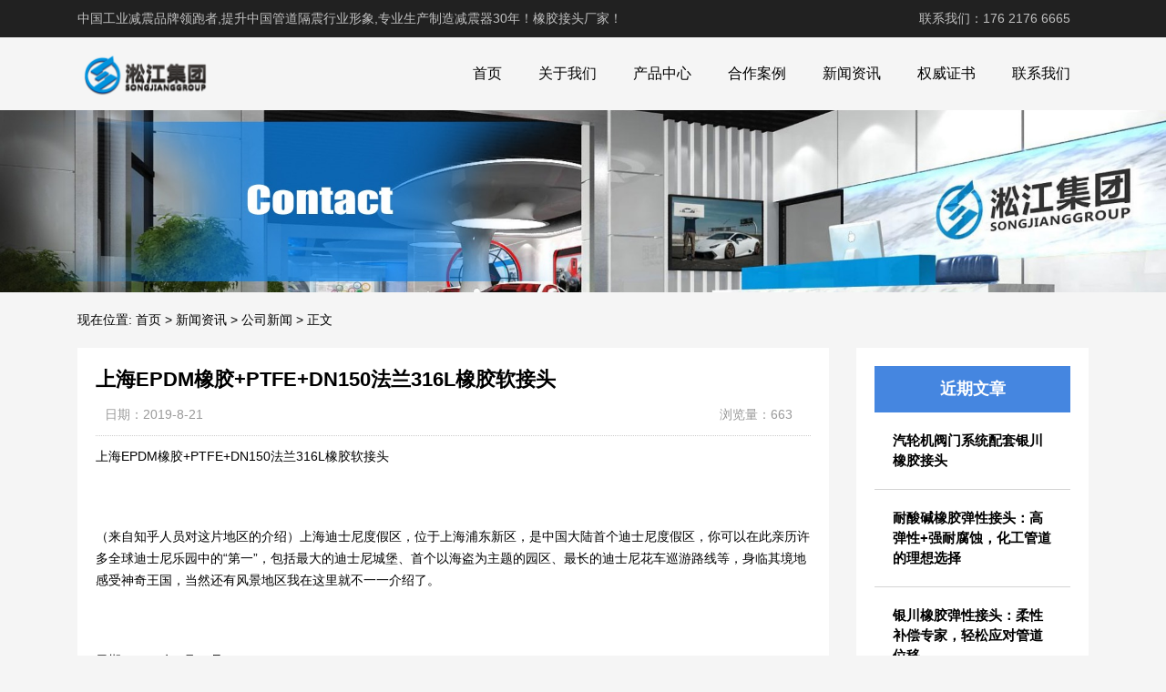

--- FILE ---
content_type: text/html; charset=UTF-8
request_url: http://www.songjiangyinchuan.com/909.html
body_size: 10709
content:
<!DOCTYPE html>
<html>
<head>
<link rel="icon" href="http://www.songjiangyinchuan.com/wp-content/uploads/2023/03/admin-ajax.png" type="image/x-icon" />
<link rel="shortcut icon" href="http://www.songjiangyinchuan.com/wp-content/uploads/2023/03/admin-ajax.png" type="image/x-icon" />
<meta charset="UTF-8">
<meta name="viewport" content="width=device-width, initial-scale=1">
<meta http-equiv="Cache-Control" content="no-transform" /> 
<meta http-equiv="Cache-Control" content="no-siteapp" />
<meta name="applicable-device" content="pc,mobile">
<meta http-equiv="X-UA-Compatible" content="IE=edge">
<meta name="format-detection" content="telephone=no">
<title>上海EPDM橡胶+PTFE+DN150法兰316L橡胶软接头 - 橡胶接头厂家</title>
<meta name="description" content="" />
<meta name="keywords" content="上海,EPDM,橡胶,+PTFE+DN150,法兰,316L" />
<meta name='robots' content='max-image-preview:large' />
<link rel='dns-prefetch' href='//www.songjiangyinchuan.com' />
<link rel="alternate" title="oEmbed (JSON)" type="application/json+oembed" href="http://www.songjiangyinchuan.com/wp-json/oembed/1.0/embed?url=http%3A%2F%2Fwww.songjiangyinchuan.com%2F909.html" />
<link rel="alternate" title="oEmbed (XML)" type="text/xml+oembed" href="http://www.songjiangyinchuan.com/wp-json/oembed/1.0/embed?url=http%3A%2F%2Fwww.songjiangyinchuan.com%2F909.html&#038;format=xml" />
<style id='wp-img-auto-sizes-contain-inline-css' type='text/css'>
img:is([sizes=auto i],[sizes^="auto," i]){contain-intrinsic-size:3000px 1500px}
/*# sourceURL=wp-img-auto-sizes-contain-inline-css */
</style>
<style id='wp-block-library-inline-css' type='text/css'>
:root{--wp-block-synced-color:#7a00df;--wp-block-synced-color--rgb:122,0,223;--wp-bound-block-color:var(--wp-block-synced-color);--wp-editor-canvas-background:#ddd;--wp-admin-theme-color:#007cba;--wp-admin-theme-color--rgb:0,124,186;--wp-admin-theme-color-darker-10:#006ba1;--wp-admin-theme-color-darker-10--rgb:0,107,160.5;--wp-admin-theme-color-darker-20:#005a87;--wp-admin-theme-color-darker-20--rgb:0,90,135;--wp-admin-border-width-focus:2px}@media (min-resolution:192dpi){:root{--wp-admin-border-width-focus:1.5px}}.wp-element-button{cursor:pointer}:root .has-very-light-gray-background-color{background-color:#eee}:root .has-very-dark-gray-background-color{background-color:#313131}:root .has-very-light-gray-color{color:#eee}:root .has-very-dark-gray-color{color:#313131}:root .has-vivid-green-cyan-to-vivid-cyan-blue-gradient-background{background:linear-gradient(135deg,#00d084,#0693e3)}:root .has-purple-crush-gradient-background{background:linear-gradient(135deg,#34e2e4,#4721fb 50%,#ab1dfe)}:root .has-hazy-dawn-gradient-background{background:linear-gradient(135deg,#faaca8,#dad0ec)}:root .has-subdued-olive-gradient-background{background:linear-gradient(135deg,#fafae1,#67a671)}:root .has-atomic-cream-gradient-background{background:linear-gradient(135deg,#fdd79a,#004a59)}:root .has-nightshade-gradient-background{background:linear-gradient(135deg,#330968,#31cdcf)}:root .has-midnight-gradient-background{background:linear-gradient(135deg,#020381,#2874fc)}:root{--wp--preset--font-size--normal:16px;--wp--preset--font-size--huge:42px}.has-regular-font-size{font-size:1em}.has-larger-font-size{font-size:2.625em}.has-normal-font-size{font-size:var(--wp--preset--font-size--normal)}.has-huge-font-size{font-size:var(--wp--preset--font-size--huge)}.has-text-align-center{text-align:center}.has-text-align-left{text-align:left}.has-text-align-right{text-align:right}.has-fit-text{white-space:nowrap!important}#end-resizable-editor-section{display:none}.aligncenter{clear:both}.items-justified-left{justify-content:flex-start}.items-justified-center{justify-content:center}.items-justified-right{justify-content:flex-end}.items-justified-space-between{justify-content:space-between}.screen-reader-text{border:0;clip-path:inset(50%);height:1px;margin:-1px;overflow:hidden;padding:0;position:absolute;width:1px;word-wrap:normal!important}.screen-reader-text:focus{background-color:#ddd;clip-path:none;color:#444;display:block;font-size:1em;height:auto;left:5px;line-height:normal;padding:15px 23px 14px;text-decoration:none;top:5px;width:auto;z-index:100000}html :where(.has-border-color){border-style:solid}html :where([style*=border-top-color]){border-top-style:solid}html :where([style*=border-right-color]){border-right-style:solid}html :where([style*=border-bottom-color]){border-bottom-style:solid}html :where([style*=border-left-color]){border-left-style:solid}html :where([style*=border-width]){border-style:solid}html :where([style*=border-top-width]){border-top-style:solid}html :where([style*=border-right-width]){border-right-style:solid}html :where([style*=border-bottom-width]){border-bottom-style:solid}html :where([style*=border-left-width]){border-left-style:solid}html :where(img[class*=wp-image-]){height:auto;max-width:100%}:where(figure){margin:0 0 1em}html :where(.is-position-sticky){--wp-admin--admin-bar--position-offset:var(--wp-admin--admin-bar--height,0px)}@media screen and (max-width:600px){html :where(.is-position-sticky){--wp-admin--admin-bar--position-offset:0px}}

/*# sourceURL=wp-block-library-inline-css */
</style><style id='wp-block-categories-inline-css' type='text/css'>
.wp-block-categories{box-sizing:border-box}.wp-block-categories.alignleft{margin-right:2em}.wp-block-categories.alignright{margin-left:2em}.wp-block-categories.wp-block-categories-dropdown.aligncenter{text-align:center}.wp-block-categories .wp-block-categories__label{display:block;width:100%}
/*# sourceURL=http://www.songjiangyinchuan.com/wp-includes/blocks/categories/style.min.css */
</style>
<style id='wp-block-heading-inline-css' type='text/css'>
h1:where(.wp-block-heading).has-background,h2:where(.wp-block-heading).has-background,h3:where(.wp-block-heading).has-background,h4:where(.wp-block-heading).has-background,h5:where(.wp-block-heading).has-background,h6:where(.wp-block-heading).has-background{padding:1.25em 2.375em}h1.has-text-align-left[style*=writing-mode]:where([style*=vertical-lr]),h1.has-text-align-right[style*=writing-mode]:where([style*=vertical-rl]),h2.has-text-align-left[style*=writing-mode]:where([style*=vertical-lr]),h2.has-text-align-right[style*=writing-mode]:where([style*=vertical-rl]),h3.has-text-align-left[style*=writing-mode]:where([style*=vertical-lr]),h3.has-text-align-right[style*=writing-mode]:where([style*=vertical-rl]),h4.has-text-align-left[style*=writing-mode]:where([style*=vertical-lr]),h4.has-text-align-right[style*=writing-mode]:where([style*=vertical-rl]),h5.has-text-align-left[style*=writing-mode]:where([style*=vertical-lr]),h5.has-text-align-right[style*=writing-mode]:where([style*=vertical-rl]),h6.has-text-align-left[style*=writing-mode]:where([style*=vertical-lr]),h6.has-text-align-right[style*=writing-mode]:where([style*=vertical-rl]){rotate:180deg}
/*# sourceURL=http://www.songjiangyinchuan.com/wp-includes/blocks/heading/style.min.css */
</style>
<style id='wp-block-latest-posts-inline-css' type='text/css'>
.wp-block-latest-posts{box-sizing:border-box}.wp-block-latest-posts.alignleft{margin-right:2em}.wp-block-latest-posts.alignright{margin-left:2em}.wp-block-latest-posts.wp-block-latest-posts__list{list-style:none}.wp-block-latest-posts.wp-block-latest-posts__list li{clear:both;overflow-wrap:break-word}.wp-block-latest-posts.is-grid{display:flex;flex-wrap:wrap}.wp-block-latest-posts.is-grid li{margin:0 1.25em 1.25em 0;width:100%}@media (min-width:600px){.wp-block-latest-posts.columns-2 li{width:calc(50% - .625em)}.wp-block-latest-posts.columns-2 li:nth-child(2n){margin-right:0}.wp-block-latest-posts.columns-3 li{width:calc(33.33333% - .83333em)}.wp-block-latest-posts.columns-3 li:nth-child(3n){margin-right:0}.wp-block-latest-posts.columns-4 li{width:calc(25% - .9375em)}.wp-block-latest-posts.columns-4 li:nth-child(4n){margin-right:0}.wp-block-latest-posts.columns-5 li{width:calc(20% - 1em)}.wp-block-latest-posts.columns-5 li:nth-child(5n){margin-right:0}.wp-block-latest-posts.columns-6 li{width:calc(16.66667% - 1.04167em)}.wp-block-latest-posts.columns-6 li:nth-child(6n){margin-right:0}}:root :where(.wp-block-latest-posts.is-grid){padding:0}:root :where(.wp-block-latest-posts.wp-block-latest-posts__list){padding-left:0}.wp-block-latest-posts__post-author,.wp-block-latest-posts__post-date{display:block;font-size:.8125em}.wp-block-latest-posts__post-excerpt,.wp-block-latest-posts__post-full-content{margin-bottom:1em;margin-top:.5em}.wp-block-latest-posts__featured-image a{display:inline-block}.wp-block-latest-posts__featured-image img{height:auto;max-width:100%;width:auto}.wp-block-latest-posts__featured-image.alignleft{float:left;margin-right:1em}.wp-block-latest-posts__featured-image.alignright{float:right;margin-left:1em}.wp-block-latest-posts__featured-image.aligncenter{margin-bottom:1em;text-align:center}
/*# sourceURL=http://www.songjiangyinchuan.com/wp-includes/blocks/latest-posts/style.min.css */
</style>
<style id='wp-block-group-inline-css' type='text/css'>
.wp-block-group{box-sizing:border-box}:where(.wp-block-group.wp-block-group-is-layout-constrained){position:relative}
/*# sourceURL=http://www.songjiangyinchuan.com/wp-includes/blocks/group/style.min.css */
</style>
<style id='global-styles-inline-css' type='text/css'>
:root{--wp--preset--aspect-ratio--square: 1;--wp--preset--aspect-ratio--4-3: 4/3;--wp--preset--aspect-ratio--3-4: 3/4;--wp--preset--aspect-ratio--3-2: 3/2;--wp--preset--aspect-ratio--2-3: 2/3;--wp--preset--aspect-ratio--16-9: 16/9;--wp--preset--aspect-ratio--9-16: 9/16;--wp--preset--color--black: #000000;--wp--preset--color--cyan-bluish-gray: #abb8c3;--wp--preset--color--white: #ffffff;--wp--preset--color--pale-pink: #f78da7;--wp--preset--color--vivid-red: #cf2e2e;--wp--preset--color--luminous-vivid-orange: #ff6900;--wp--preset--color--luminous-vivid-amber: #fcb900;--wp--preset--color--light-green-cyan: #7bdcb5;--wp--preset--color--vivid-green-cyan: #00d084;--wp--preset--color--pale-cyan-blue: #8ed1fc;--wp--preset--color--vivid-cyan-blue: #0693e3;--wp--preset--color--vivid-purple: #9b51e0;--wp--preset--gradient--vivid-cyan-blue-to-vivid-purple: linear-gradient(135deg,rgb(6,147,227) 0%,rgb(155,81,224) 100%);--wp--preset--gradient--light-green-cyan-to-vivid-green-cyan: linear-gradient(135deg,rgb(122,220,180) 0%,rgb(0,208,130) 100%);--wp--preset--gradient--luminous-vivid-amber-to-luminous-vivid-orange: linear-gradient(135deg,rgb(252,185,0) 0%,rgb(255,105,0) 100%);--wp--preset--gradient--luminous-vivid-orange-to-vivid-red: linear-gradient(135deg,rgb(255,105,0) 0%,rgb(207,46,46) 100%);--wp--preset--gradient--very-light-gray-to-cyan-bluish-gray: linear-gradient(135deg,rgb(238,238,238) 0%,rgb(169,184,195) 100%);--wp--preset--gradient--cool-to-warm-spectrum: linear-gradient(135deg,rgb(74,234,220) 0%,rgb(151,120,209) 20%,rgb(207,42,186) 40%,rgb(238,44,130) 60%,rgb(251,105,98) 80%,rgb(254,248,76) 100%);--wp--preset--gradient--blush-light-purple: linear-gradient(135deg,rgb(255,206,236) 0%,rgb(152,150,240) 100%);--wp--preset--gradient--blush-bordeaux: linear-gradient(135deg,rgb(254,205,165) 0%,rgb(254,45,45) 50%,rgb(107,0,62) 100%);--wp--preset--gradient--luminous-dusk: linear-gradient(135deg,rgb(255,203,112) 0%,rgb(199,81,192) 50%,rgb(65,88,208) 100%);--wp--preset--gradient--pale-ocean: linear-gradient(135deg,rgb(255,245,203) 0%,rgb(182,227,212) 50%,rgb(51,167,181) 100%);--wp--preset--gradient--electric-grass: linear-gradient(135deg,rgb(202,248,128) 0%,rgb(113,206,126) 100%);--wp--preset--gradient--midnight: linear-gradient(135deg,rgb(2,3,129) 0%,rgb(40,116,252) 100%);--wp--preset--font-size--small: 13px;--wp--preset--font-size--medium: 20px;--wp--preset--font-size--large: 36px;--wp--preset--font-size--x-large: 42px;--wp--preset--spacing--20: 0.44rem;--wp--preset--spacing--30: 0.67rem;--wp--preset--spacing--40: 1rem;--wp--preset--spacing--50: 1.5rem;--wp--preset--spacing--60: 2.25rem;--wp--preset--spacing--70: 3.38rem;--wp--preset--spacing--80: 5.06rem;--wp--preset--shadow--natural: 6px 6px 9px rgba(0, 0, 0, 0.2);--wp--preset--shadow--deep: 12px 12px 50px rgba(0, 0, 0, 0.4);--wp--preset--shadow--sharp: 6px 6px 0px rgba(0, 0, 0, 0.2);--wp--preset--shadow--outlined: 6px 6px 0px -3px rgb(255, 255, 255), 6px 6px rgb(0, 0, 0);--wp--preset--shadow--crisp: 6px 6px 0px rgb(0, 0, 0);}:where(.is-layout-flex){gap: 0.5em;}:where(.is-layout-grid){gap: 0.5em;}body .is-layout-flex{display: flex;}.is-layout-flex{flex-wrap: wrap;align-items: center;}.is-layout-flex > :is(*, div){margin: 0;}body .is-layout-grid{display: grid;}.is-layout-grid > :is(*, div){margin: 0;}:where(.wp-block-columns.is-layout-flex){gap: 2em;}:where(.wp-block-columns.is-layout-grid){gap: 2em;}:where(.wp-block-post-template.is-layout-flex){gap: 1.25em;}:where(.wp-block-post-template.is-layout-grid){gap: 1.25em;}.has-black-color{color: var(--wp--preset--color--black) !important;}.has-cyan-bluish-gray-color{color: var(--wp--preset--color--cyan-bluish-gray) !important;}.has-white-color{color: var(--wp--preset--color--white) !important;}.has-pale-pink-color{color: var(--wp--preset--color--pale-pink) !important;}.has-vivid-red-color{color: var(--wp--preset--color--vivid-red) !important;}.has-luminous-vivid-orange-color{color: var(--wp--preset--color--luminous-vivid-orange) !important;}.has-luminous-vivid-amber-color{color: var(--wp--preset--color--luminous-vivid-amber) !important;}.has-light-green-cyan-color{color: var(--wp--preset--color--light-green-cyan) !important;}.has-vivid-green-cyan-color{color: var(--wp--preset--color--vivid-green-cyan) !important;}.has-pale-cyan-blue-color{color: var(--wp--preset--color--pale-cyan-blue) !important;}.has-vivid-cyan-blue-color{color: var(--wp--preset--color--vivid-cyan-blue) !important;}.has-vivid-purple-color{color: var(--wp--preset--color--vivid-purple) !important;}.has-black-background-color{background-color: var(--wp--preset--color--black) !important;}.has-cyan-bluish-gray-background-color{background-color: var(--wp--preset--color--cyan-bluish-gray) !important;}.has-white-background-color{background-color: var(--wp--preset--color--white) !important;}.has-pale-pink-background-color{background-color: var(--wp--preset--color--pale-pink) !important;}.has-vivid-red-background-color{background-color: var(--wp--preset--color--vivid-red) !important;}.has-luminous-vivid-orange-background-color{background-color: var(--wp--preset--color--luminous-vivid-orange) !important;}.has-luminous-vivid-amber-background-color{background-color: var(--wp--preset--color--luminous-vivid-amber) !important;}.has-light-green-cyan-background-color{background-color: var(--wp--preset--color--light-green-cyan) !important;}.has-vivid-green-cyan-background-color{background-color: var(--wp--preset--color--vivid-green-cyan) !important;}.has-pale-cyan-blue-background-color{background-color: var(--wp--preset--color--pale-cyan-blue) !important;}.has-vivid-cyan-blue-background-color{background-color: var(--wp--preset--color--vivid-cyan-blue) !important;}.has-vivid-purple-background-color{background-color: var(--wp--preset--color--vivid-purple) !important;}.has-black-border-color{border-color: var(--wp--preset--color--black) !important;}.has-cyan-bluish-gray-border-color{border-color: var(--wp--preset--color--cyan-bluish-gray) !important;}.has-white-border-color{border-color: var(--wp--preset--color--white) !important;}.has-pale-pink-border-color{border-color: var(--wp--preset--color--pale-pink) !important;}.has-vivid-red-border-color{border-color: var(--wp--preset--color--vivid-red) !important;}.has-luminous-vivid-orange-border-color{border-color: var(--wp--preset--color--luminous-vivid-orange) !important;}.has-luminous-vivid-amber-border-color{border-color: var(--wp--preset--color--luminous-vivid-amber) !important;}.has-light-green-cyan-border-color{border-color: var(--wp--preset--color--light-green-cyan) !important;}.has-vivid-green-cyan-border-color{border-color: var(--wp--preset--color--vivid-green-cyan) !important;}.has-pale-cyan-blue-border-color{border-color: var(--wp--preset--color--pale-cyan-blue) !important;}.has-vivid-cyan-blue-border-color{border-color: var(--wp--preset--color--vivid-cyan-blue) !important;}.has-vivid-purple-border-color{border-color: var(--wp--preset--color--vivid-purple) !important;}.has-vivid-cyan-blue-to-vivid-purple-gradient-background{background: var(--wp--preset--gradient--vivid-cyan-blue-to-vivid-purple) !important;}.has-light-green-cyan-to-vivid-green-cyan-gradient-background{background: var(--wp--preset--gradient--light-green-cyan-to-vivid-green-cyan) !important;}.has-luminous-vivid-amber-to-luminous-vivid-orange-gradient-background{background: var(--wp--preset--gradient--luminous-vivid-amber-to-luminous-vivid-orange) !important;}.has-luminous-vivid-orange-to-vivid-red-gradient-background{background: var(--wp--preset--gradient--luminous-vivid-orange-to-vivid-red) !important;}.has-very-light-gray-to-cyan-bluish-gray-gradient-background{background: var(--wp--preset--gradient--very-light-gray-to-cyan-bluish-gray) !important;}.has-cool-to-warm-spectrum-gradient-background{background: var(--wp--preset--gradient--cool-to-warm-spectrum) !important;}.has-blush-light-purple-gradient-background{background: var(--wp--preset--gradient--blush-light-purple) !important;}.has-blush-bordeaux-gradient-background{background: var(--wp--preset--gradient--blush-bordeaux) !important;}.has-luminous-dusk-gradient-background{background: var(--wp--preset--gradient--luminous-dusk) !important;}.has-pale-ocean-gradient-background{background: var(--wp--preset--gradient--pale-ocean) !important;}.has-electric-grass-gradient-background{background: var(--wp--preset--gradient--electric-grass) !important;}.has-midnight-gradient-background{background: var(--wp--preset--gradient--midnight) !important;}.has-small-font-size{font-size: var(--wp--preset--font-size--small) !important;}.has-medium-font-size{font-size: var(--wp--preset--font-size--medium) !important;}.has-large-font-size{font-size: var(--wp--preset--font-size--large) !important;}.has-x-large-font-size{font-size: var(--wp--preset--font-size--x-large) !important;}
/*# sourceURL=global-styles-inline-css */
</style>

<style id='classic-theme-styles-inline-css' type='text/css'>
/*! This file is auto-generated */
.wp-block-button__link{color:#fff;background-color:#32373c;border-radius:9999px;box-shadow:none;text-decoration:none;padding:calc(.667em + 2px) calc(1.333em + 2px);font-size:1.125em}.wp-block-file__button{background:#32373c;color:#fff;text-decoration:none}
/*# sourceURL=/wp-includes/css/classic-themes.min.css */
</style>
<link rel='stylesheet' id='gudengbao-css' href='http://www.songjiangyinchuan.com/wp-content/themes/xsding.2021.8.2/css/gudengbao.css?ver=6.9' type='text/css' media='all' />
<link rel='stylesheet' id='bootstrap-css' href='http://www.songjiangyinchuan.com/wp-content/themes/xsding.2021.8.2/css/bootstrap.css?ver=6.9' type='text/css' media='all' />
<link rel='stylesheet' id='layout-css' href='http://www.songjiangyinchuan.com/wp-content/themes/xsding.2021.8.2/css/layout.css?ver=6.9' type='text/css' media='all' />
<link rel='stylesheet' id='jquery.fancybox-css' href='http://www.songjiangyinchuan.com/wp-content/themes/xsding.2021.8.2/css/jquery.fancybox.css?ver=6.9' type='text/css' media='all' />
<link rel='stylesheet' id='owl.carousel-css' href='http://www.songjiangyinchuan.com/wp-content/themes/xsding.2021.8.2/css/owl.carousel.css?ver=6.9' type='text/css' media='all' />
<link rel='stylesheet' id='owl.theme.default-css' href='http://www.songjiangyinchuan.com/wp-content/themes/xsding.2021.8.2/css/owl.theme.default.css?ver=6.9' type='text/css' media='all' />
<link rel='stylesheet' id='font-awesome-css' href='http://www.songjiangyinchuan.com/wp-content/themes/xsding.2021.8.2/css/font-awesome.min.css?ver=6.9' type='text/css' media='all' />
<link rel='stylesheet' id='slicknav-css' href='http://www.songjiangyinchuan.com/wp-content/themes/xsding.2021.8.2/css/slicknav.min.css?ver=6.9' type='text/css' media='all' />
<link rel='stylesheet' id='xs-style-css' href='http://www.songjiangyinchuan.com/wp-content/themes/xsding.2021.8.2/style.css?ver=6.9' type='text/css' media='all' />
<link rel='stylesheet' id='responsive-css' href='http://www.songjiangyinchuan.com/wp-content/themes/xsding.2021.8.2/css/responsive.css?ver=6.9' type='text/css' media='all' />
<script type="text/javascript" src="http://www.songjiangyinchuan.com/wp-includes/js/jquery/jquery.min.js?ver=3.7.1" id="jquery-core-js"></script>
<script type="text/javascript" src="http://www.songjiangyinchuan.com/wp-includes/js/jquery/jquery-migrate.min.js?ver=3.4.1" id="jquery-migrate-js"></script>
<link rel="https://api.w.org/" href="http://www.songjiangyinchuan.com/wp-json/" /><link rel="alternate" title="JSON" type="application/json" href="http://www.songjiangyinchuan.com/wp-json/wp/v2/posts/909" /><link rel="canonical" href="http://www.songjiangyinchuan.com/909.html" />
<style> 
.owl-theme .owl-dots .owl-dot.active span, .owl-theme .owl-dots .owl-dot:hover span {
    background: #1e73be !important;
}
a:hover{
	color:#1e73be !important;
}
.header-menu>ul>li:hover>a{
	background-color:#1e73be !important;
}
.sf-menu ul li:hover {
	background-color:#1e73be !important;
}
.sidebar h3.widget-title{
	background-color: #1e73be !important;
}
.navigation .current {
    background: #1e73be !important;
    border: 1px solid #1e73be !important;
}
.rtbar li a:hover {
    background-color:#1e73be !important;
}
</style>
<script>
    var _hmt = _hmt || [];
    (function() {
      var hm = document.createElement("script");
      hm.src = "https://hm.baidu.com/hm.js?d3106bf64719fcfe219fa3bb5c501341";
      var s = document.getElementsByTagName("script")[0]; 
      s.parentNode.insertBefore(hm, s);
    })();
    </script>
</head>
<body class="wp-singular post-template-default single single-post postid-909 single-format-standard wp-theme-xsding202182">
<header id="header">
<div class="top-header pt-10 pb-10 d-none d-md-block clearfix">
<div class="container">
<div class="float-left">中国工业减震品牌领跑者,提升中国管道隔震行业形象,专业生产制造减震器30年！橡胶接头厂家！</div>
<div class="float-right phone">联系我们：176 2176 6665</div>
</div>
</div>
<div class="btm-header clearfix">
<div class="container">
<div class="header-logo float-left">
<a title="橡胶接头厂家" href="http://www.songjiangyinchuan.com">
<img src="http://www.songjiangyinchuan.com/wp-content/uploads/2023/03/logo01.png" alt="橡胶接头厂家"/>
</a>
</div>
<div class="header-menu float-right">
<ul id="menu-%e6%b7%9e%e6%b1%9f%e9%9b%86%e5%9b%a2" class="header-menu-con sf-menu"><li id="menu-item-1345" class="menu-item menu-item-type-post_type menu-item-object-page menu-item-home menu-item-1345"><a href="http://www.songjiangyinchuan.com/">首页</a></li>
<li id="menu-item-1346" class="menu-item menu-item-type-post_type menu-item-object-page menu-item-1346"><a href="http://www.songjiangyinchuan.com/about">关于我们</a></li>
<li id="menu-item-1354" class="menu-item menu-item-type-taxonomy menu-item-object-products menu-item-has-children menu-item-1354"><a href="http://www.songjiangyinchuan.com/products/product">产品中心</a>
<ul class="sub-menu">
	<li id="menu-item-1355" class="menu-item menu-item-type-taxonomy menu-item-object-products menu-item-1355"><a href="http://www.songjiangyinchuan.com/products/thjzq">弹簧减震器</a></li>
	<li id="menu-item-1356" class="menu-item menu-item-type-taxonomy menu-item-object-products menu-item-1356"><a href="http://www.songjiangyinchuan.com/products/xjjt">橡胶接头</a></li>
	<li id="menu-item-1357" class="menu-item menu-item-type-taxonomy menu-item-object-products menu-item-1357"><a href="http://www.songjiangyinchuan.com/products/jsbcq">金属膨胀节</a></li>
</ul>
</li>
<li id="menu-item-1358" class="menu-item menu-item-type-taxonomy menu-item-object-products menu-item-1358"><a href="http://www.songjiangyinchuan.com/products/hzal">合作案例</a></li>
<li id="menu-item-1359" class="menu-item menu-item-type-taxonomy menu-item-object-category current-post-ancestor menu-item-has-children menu-item-1359"><a href="http://www.songjiangyinchuan.com/category/news">新闻资讯</a>
<ul class="sub-menu">
	<li id="menu-item-1360" class="menu-item menu-item-type-taxonomy menu-item-object-category current-post-ancestor current-menu-parent current-post-parent menu-item-1360"><a href="http://www.songjiangyinchuan.com/category/news/company">公司新闻</a></li>
	<li id="menu-item-1361" class="menu-item menu-item-type-taxonomy menu-item-object-category menu-item-1361"><a href="http://www.songjiangyinchuan.com/category/news/common">常见问题</a></li>
	<li id="menu-item-1362" class="menu-item menu-item-type-taxonomy menu-item-object-category menu-item-1362"><a href="http://www.songjiangyinchuan.com/category/news/hyxw">行业新闻</a></li>
</ul>
</li>
<li id="menu-item-1364" class="menu-item menu-item-type-taxonomy menu-item-object-products menu-item-1364"><a href="http://www.songjiangyinchuan.com/products/authoritative">权威证书</a></li>
<li id="menu-item-1380" class="menu-item menu-item-type-post_type menu-item-object-page menu-item-1380"><a href="http://www.songjiangyinchuan.com/contact-us">联系我们</a></li>
</ul></div>
<div id="slick-mobile-menu"></div>
</div>
</div>
</header><section id="slider" class="text-center">
<img src="http://www.songjiangyinchuan.com/wp-content/uploads/2023/05/2.jpg" alt="上海EPDM橡胶+PTFE+DN150法兰316L橡胶软接头" title="上海EPDM橡胶+PTFE+DN150法兰316L橡胶软接头">
</section>
<nav  class="crumbs"><div class="container"><div class="con">现在位置: <a itemprop="breadcrumb" href="http://www.songjiangyinchuan.com">首页</a> > <a itemprop="breadcrumb" href="http://www.songjiangyinchuan.com/category/news">新闻资讯</a> > <a itemprop="breadcrumb" href="http://www.songjiangyinchuan.com/category/news/company">公司新闻</a> > <span>正文</span></div></div></nav><main id="main">
<div class="container">
<div class="row">
<div class="col-md-9 col-xs-12">
<div class="content">
<article id="post-909" class="post-909 post type-post status-publish format-standard hentry category-company">
<div class="single-header">
<h1>上海EPDM橡胶+PTFE+DN150法兰316L橡胶软接头</h1>
<div class="single-meta">
<span class="time">日期：2019-8-21</span>
<span class="author float-right">浏览量：663</span>
</div>
</div>
<div class="entry-content">
<div>
	<span style="font-size:14px;">上海EPDM橡胶+PTFE+DN150法兰316L橡胶软接头</span></div>
<div>
	&nbsp;</div>
<div>
	<span style="font-size:14px;">（来自知乎人员对这片地区的介绍）上海迪士尼度假区，位于上海浦东新区，是中国大陆首个迪士尼度假区，你可以在此亲历许多全球迪士尼乐园中的&ldquo;第一&rdquo;，包括最大的迪士尼城堡、首个以海盗为主题的园区、最长的迪士尼花车巡游路线等，身临其境地感受神奇王国，当然还有风景地区我在这里就不一一介绍了。</span></div>
<div>
	&nbsp;</div>
<div>
	<span style="font-size:14px;">日期：2019年5月13号</span></div>
<div>
	<span style="font-size:14px;">用户：（上海迪士尼乐园）先生</span></div>
<div>
	<span style="font-size:14px;">型号：EPDM橡胶+PTFE+DN150法兰316L橡胶软接头（<a target="_blank" href="http://www.songjiangyinchuan.com/" target="_blank">橡胶接头</a>）</span></div>
<div>
	&nbsp;</div>
<div>
	<span style="font-size:14px;">询价：您好，橡胶软接头 DN50/DN65/DN80/DN150-DN500 PN10 &nbsp;EPDM橡胶，EPDM橡胶+PTFE+法兰碳钢(HG20592(B)-PL-RF),DN100/DN80 &nbsp;EPDM橡胶+304法兰，请报含税含运费价格给我。谢谢</span></div>
<div>
	&nbsp;</div>
<div>
	<span style="font-size:14px;">2019年5月13号上海淞江销售人员接到上海当地老客户来电咨询， EPDM橡胶，EPDM橡胶+PTFE+法兰要316L货款我已经付了，麻烦帮我做一下合同含税含运，我单子已经帮你交给仓库了，下午帮你发货。</span></div>
<div>
	&nbsp;</div>
<div>
	<span style="font-size:14px;">上海EPDM橡胶+PTFE+DN150法兰316L橡胶软接头，以下是我厂不锈钢法兰314L+PTFE橡胶软接头产品图片</span></div>
<div>
	&nbsp;</div>
<div>
	<span style="font-size:14px;">公称通径=DN150 &nbsp; 英寸=6in &nbsp;长度=320mm &nbsp; 轴向拉伸=35mm &nbsp; 横向位移=50mm &nbsp; 偏转角度=35度</p>
<p>	<img decoding="async" alt="" src="/uploads/allimg/190821/1-1ZR10UK1462.jpg" alt="上海EPDM橡胶+PTFE+DN150法兰316L橡胶软接头" title="上海EPDM橡胶+PTFE+DN150法兰316L橡胶软接头" style="width: 600px; height: 400px;" /></p>
<p>	<img decoding="async" alt="" src="/uploads/allimg/190821/1-1ZR10UPG07.jpg" alt="上海EPDM橡胶+PTFE+DN150法兰316L橡胶软接头" title="上海EPDM橡胶+PTFE+DN150法兰316L橡胶软接头" style="width: 600px; height: 400px;" /></p>
<p>	<img decoding="async" alt="" src="/uploads/allimg/190821/1-1ZR10UQ52G.jpg" alt="上海EPDM橡胶+PTFE+DN150法兰316L橡胶软接头" title="上海EPDM橡胶+PTFE+DN150法兰316L橡胶软接头" style="width: 600px; height: 400px;" /></p>
<p>	<img decoding="async" alt="" src="/uploads/allimg/190821/1-1ZR10UU2595.jpg" alt="上海EPDM橡胶+PTFE+DN150法兰316L橡胶软接头" title="上海EPDM橡胶+PTFE+DN150法兰316L橡胶软接头" style="width: 600px; height: 400px;" /></span></div>
<div>
	&nbsp;</div>
<div>
	<span style="font-size:14px;">EPDM橡胶软接头橡胶含量检测说明：淞江集团的EPDM橡胶软接头产品EPDM橡胶含量在检测的时候需要注意，把EPDM橡胶软接头内径的橡胶割下来做含量成分检验，因为EPDM橡胶软接头内层胶是EPDM橡胶，里面的骨架层是聚酯帘布，不含有EPDM橡胶成分，所以有的客户在做检定的时候直接把整个橡胶软接头去做EPDM橡胶含量检定是检定不出来EPDM含量的。</p>
<p>	<img decoding="async" alt="" src="/uploads/allimg/190821/1-1ZR10UZDJ.jpg" alt="上海EPDM橡胶+PTFE+DN150法兰316L橡胶软接头" title="上海EPDM橡胶+PTFE+DN150法兰316L橡胶软接头" style="width: 600px; height: 450px;" /></p>
<p>	<img decoding="async" alt="" src="/uploads/allimg/190821/1-1ZR10U920456.jpg" alt="上海EPDM橡胶+PTFE+DN150法兰316L橡胶软接头" title="上海EPDM橡胶+PTFE+DN150法兰316L橡胶软接头" style="width: 600px; height: 450px;" /></p>
<p>	<img decoding="async" alt="" src="/uploads/allimg/190821/1-1ZR10U92C32.jpg" alt="上海EPDM橡胶+PTFE+DN150法兰316L橡胶软接头" title="上海EPDM橡胶+PTFE+DN150法兰316L橡胶软接头" style="width: 600px; height: 400px;" /></p>
<p>	<img decoding="async" alt="" src="/uploads/allimg/190821/1-1ZR10Z02H25.jpg" alt="上海EPDM橡胶+PTFE+DN150法兰316L橡胶软接头" title="上海EPDM橡胶+PTFE+DN150法兰316L橡胶软接头" style="width: 600px; height: 838px;" /></span></div>
<div>
	&nbsp;</div>
<div>
	<span style="font-size:14px;">相关产品：<a target="_blank" href="http://www.songjiangyinchuan.com/62.html" target="_blank">内衬四氟不锈钢法兰橡胶接头</a>，四氟管里面也叫聚四氟乙烯，简称特氟龙，通常被称为&ldquo;不粘涂层&rdquo;或&ldquo;易于清洁的材料&rdquo;。该材料具有耐酸、耐碱、耐各种有机溶剂的特点，几乎不溶于所有溶剂。同时，聚四氟乙烯（PTFE）具有耐高温的特点，其摩擦系数很低，可以作为润滑油使用，也成为清洗水管内层的理想涂层。</p>
<p>	<img decoding="async" alt="" src="/uploads/allimg/190821/1-1ZR10Z101558.jpg" alt="上海EPDM橡胶+PTFE+DN150法兰316L橡胶软接头" title="上海EPDM橡胶+PTFE+DN150法兰316L橡胶软接头" style="width: 600px; height: 400px;" /></span></div>
 
</div>
</article>
<nav id="nav-single" class="clearfix">
<div class="nav-previous">上一篇: <a href="http://www.songjiangyinchuan.com/908.html" rel="prev">西安常温水管道变径橡胶软接头DN150*125做合同</a></div>
<div class="nav-next">下一篇: <a href="http://www.songjiangyinchuan.com/910.html" rel="next">济南过水管道可曲挠橡胶接头KXT-I-DN100，NBR</a></div>
<div class="nav-next"><p>本文链接: <a href="http://www.songjiangyinchuan.com/909.html" title="上海EPDM橡胶+PTFE+DN150法兰316L橡胶软接头">http://www.songjiangyinchuan.com/909.html</a></p></div>
</nav>
</div>
</div>
<div class="col-md-3 d-none d-md-block">
<div class="sidebar">
<aside id="block-3" class="widget widget_block">
<div class="wp-block-group"><div class="wp-block-group__inner-container is-layout-flow wp-block-group-is-layout-flow">
<h2 class="wp-block-heading">近期文章</h2>


<ul class="wp-block-latest-posts__list wp-block-latest-posts"><li><a class="wp-block-latest-posts__post-title" href="http://www.songjiangyinchuan.com/2311.html">汽轮机阀门系统配套银川橡胶接头</a></li>
<li><a class="wp-block-latest-posts__post-title" href="http://www.songjiangyinchuan.com/2310.html">耐酸碱橡胶弹性接头：高弹性+强耐腐蚀，化工管道的理想选择</a></li>
<li><a class="wp-block-latest-posts__post-title" href="http://www.songjiangyinchuan.com/2309.html">银川橡胶弹性接头：柔性补偿专家，轻松应对管道位移</a></li>
<li><a class="wp-block-latest-posts__post-title" href="http://www.songjiangyinchuan.com/2307.html">银川橡胶接头：化工管道防腐蚀的可靠解决方案</a></li>
<li><a class="wp-block-latest-posts__post-title" href="http://www.songjiangyinchuan.com/2306.html">耐酸碱橡胶弹性接头在污水处理系统中的关键作用</a></li>
</ul></div></div>
</aside><aside id="block-6" class="widget widget_block">
<div class="wp-block-group"><div class="wp-block-group__inner-container is-layout-flow wp-block-group-is-layout-flow">
<h2 class="wp-block-heading">分类</h2>


<ul class="wp-block-categories-list wp-block-categories">	<li class="cat-item cat-item-13"><a href="http://www.songjiangyinchuan.com/category/corporate">企业文化</a>
</li>
	<li class="cat-item cat-item-8"><a href="http://www.songjiangyinchuan.com/category/news/company">公司新闻</a>
</li>
	<li class="cat-item cat-item-10"><a href="http://www.songjiangyinchuan.com/category/news/common">常见问题</a>
</li>
	<li class="cat-item cat-item-7"><a href="http://www.songjiangyinchuan.com/category/news">新闻资讯</a>
</li>
	<li class="cat-item cat-item-9"><a href="http://www.songjiangyinchuan.com/category/news/hyxw">行业新闻</a>
</li>
</ul></div></div>
</aside></div>
</div>
</div>
<div class="contentr">
<div class="iproduct bg-white pt-20 pl-20 pr-20">
    <h3><b>相关产品            </b></h3>
    <div class="pro-con">
        <ul class="row">
                                                <li class="col-md-3 col-6 mb-20">
                        <a href="http://www.songjiangyinchuan.com/product/1808.html" title="银川黄铜法兰橡胶接头">
                            <img src="http://www.songjiangyinchuan.com/wp-content/themes/xsding.2021.8.2/timthumb.php?src=http://www.songjiangyinchuan.com/wp-content/uploads/2023/03/1-3.jpg&h=300&w=400&zc=1" alt="银川黄铜法兰橡胶接头" />
                            <p>银川黄铜法兰橡胶接头</p>
                        </a>
                    </li>
                                    <li class="col-md-3 col-6 mb-20">
                        <a href="http://www.songjiangyinchuan.com/product/1833.html" title="银川KXT型 可曲挠橡胶接头">
                            <img src="http://www.songjiangyinchuan.com/wp-content/themes/xsding.2021.8.2/timthumb.php?src=http://www.songjiangyinchuan.com/wp-content/uploads/2023/03/1-5.jpg&h=300&w=400&zc=1" alt="银川KXT型 可曲挠橡胶接头" />
                            <p>银川KXT型 可曲挠橡胶接头</p>
                        </a>
                    </li>
                                    <li class="col-md-3 col-6 mb-20">
                        <a href="http://www.songjiangyinchuan.com/product/1875.html" title="银川BS4504 PN10 英国标准橡胶膨胀节">
                            <img src="http://www.songjiangyinchuan.com/wp-content/themes/xsding.2021.8.2/timthumb.php?src=http://www.songjiangyinchuan.com/wp-content/uploads/2023/03/1-9.jpg&h=300&w=400&zc=1" alt="银川BS4504 PN10 英国标准橡胶膨胀节" />
                            <p>银川BS4504 PN10 英国标准橡胶膨胀节</p>
                        </a>
                    </li>
                                    <li class="col-md-3 col-6 mb-20">
                        <a href="http://www.songjiangyinchuan.com/product/68.html" title="银川KYT型 同心异径橡胶接头">
                            <img src="http://www.songjiangyinchuan.com/wp-content/themes/xsding.2021.8.2/timthumb.php?src=http://www.songjiangyinchuan.com/wp-content/uploads/2018/11/1-9.jpg&h=300&w=400&zc=1" alt="银川KYT型 同心异径橡胶接头" />
                            <p>银川KYT型 同心异径橡胶接头</p>
                        </a>
                    </li>
                                    </ul>
    </div>
</div>




<div class="iproduct bg-white pt-20 pl-20 pr-20">
    <h3><b>相关案例            </b></h3>
    <div class="pro-con">
        <ul class="row">
                                                <li class="col-md-3 col-6 mb-20">
                        <a href="http://www.songjiangyinchuan.com/product/140.html" title="【青岛天泰饮乐多有限公司】弹簧减震器合同">
                            <img src="http://www.songjiangyinchuan.com/wp-content/themes/xsding.2021.8.2/timthumb.php?src=/uploads/allimg/181113/1-1Q113104P0E2.jpg&h=300&w=400&zc=1" alt="【青岛天泰饮乐多有限公司】弹簧减震器合同" />
                            <p>【青岛天泰饮乐多有限公司】弹簧减震器合同</p>
                        </a>
                    </li>
                                    <li class="col-md-3 col-6 mb-20">
                        <a href="http://www.songjiangyinchuan.com/product/158.html" title="【诺贝尔陶瓷厂烟气治理】采购橡胶接头合同">
                            <img src="http://www.songjiangyinchuan.com/wp-content/themes/xsding.2021.8.2/timthumb.php?src=/uploads/allimg/181114/1-1Q114150JH55.jpg&h=300&w=400&zc=1" alt="【诺贝尔陶瓷厂烟气治理】采购橡胶接头合同" />
                            <p>【诺贝尔陶瓷厂烟气治理】采购橡胶接头合同</p>
                        </a>
                    </li>
                                    <li class="col-md-3 col-6 mb-20">
                        <a href="http://www.songjiangyinchuan.com/product/137.html" title="【上海市竹园污水处理厂】橡胶接头使用现场">
                            <img src="http://www.songjiangyinchuan.com/wp-content/themes/xsding.2021.8.2/timthumb.php?src=/uploads/allimg/181113/1-1Q113100Z0628.jpg&h=300&w=400&zc=1" alt="【上海市竹园污水处理厂】橡胶接头使用现场" />
                            <p>【上海市竹园污水处理厂】橡胶接头使用现场</p>
                        </a>
                    </li>
                                    <li class="col-md-3 col-6 mb-20">
                        <a href="http://www.songjiangyinchuan.com/product/138.html" title="【辽宁华电铁岭发电项目】橡胶接头合同">
                            <img src="http://www.songjiangyinchuan.com/wp-content/themes/xsding.2021.8.2/timthumb.php?src=/uploads/allimg/181113/1-1Q113102240C1.jpg&h=300&w=400&zc=1" alt="【辽宁华电铁岭发电项目】橡胶接头合同" />
                            <p>【辽宁华电铁岭发电项目】橡胶接头合同</p>
                        </a>
                    </li>
                                    </ul>
    </div>
</div>
</div>
	</div>
</main>
<section id="footer" class="mt-30">
<div class="footer-top clearfix mb-20">
<div class="container">
<div class="footer-menu text-center">
<ul id="menu-%e5%ba%95%e9%83%a8%e8%8f%9c%e5%8d%95" class="footer-menu-con"><li id="menu-item-1371" class="menu-item menu-item-type-post_type menu-item-object-page menu-item-home menu-item-1371"><a href="http://www.songjiangyinchuan.com/">首页</a></li>
<li id="menu-item-1374" class="menu-item menu-item-type-taxonomy menu-item-object-products menu-item-1374"><a href="http://www.songjiangyinchuan.com/products/xjjt">橡胶接头</a></li>
<li id="menu-item-1375" class="menu-item menu-item-type-taxonomy menu-item-object-products menu-item-1375"><a href="http://www.songjiangyinchuan.com/products/thjzq">弹簧减震器</a></li>
<li id="menu-item-1376" class="menu-item menu-item-type-taxonomy menu-item-object-products menu-item-1376"><a href="http://www.songjiangyinchuan.com/products/jsbcq">金属膨胀节</a></li>
<li id="menu-item-1377" class="menu-item menu-item-type-taxonomy menu-item-object-products menu-item-1377"><a href="http://www.songjiangyinchuan.com/products/authoritative">权威证书</a></li>
<li id="menu-item-1373" class="menu-item menu-item-type-taxonomy menu-item-object-products menu-item-1373"><a href="http://www.songjiangyinchuan.com/products/hzal">合作案例</a></li>
<li id="menu-item-1372" class="menu-item menu-item-type-post_type menu-item-object-page menu-item-1372"><a href="http://www.songjiangyinchuan.com/contact-us">联系我们</a></li>
</ul></div>
</div>
</div>
<div class="footer-btm clearfix">
<div class="container">
<div class="float-left footer-info">
<p>上海淞江减震器集团有限公司专业制造橡胶接头，橡胶膨胀节，金属软管，波纹补偿器，弹簧减震器，橡胶减震器实体厂家</p>
<p>Copyright © 2026 <a href="http://www.songjiangyinchuan.com">橡胶接头厂家</a> 版权所有&nbsp;&nbsp;<a target="_blank" href="https://beian.miit.gov.cn" rel="nofollow">沪ICP备16019907号-15</a>
&nbsp;|&nbsp;&nbsp;<a href="http://www.songjiangyinchuan.com/sitemap.xml" target="_blank">网站地图</a>
&nbsp;</p>
</div>
<div class="social float-right d-none d-md-block">
<div class="weixin">
<img src="http://www.songjiangyinchuan.com/wp-content/uploads/2023/03/songjiangyinchuan.com_2023-03-11_03-32-33.jpg" alt="橡胶接头厂家微信咨询" title="橡胶接头厂家微信扫一扫">
</div> 
<p>扫码咨询<br></p>
<p class="one">关注我们</p>
<style> 
.one{
    width: 300px;
}
</style>
</div>
</div>
</div>
</section>
<script type="speculationrules">
{"prefetch":[{"source":"document","where":{"and":[{"href_matches":"/*"},{"not":{"href_matches":["/wp-*.php","/wp-admin/*","/wp-content/uploads/*","/wp-content/*","/wp-content/plugins/*","/wp-content/themes/xsding.2021.8.2/*","/*\\?(.+)"]}},{"not":{"selector_matches":"a[rel~=\"nofollow\"]"}},{"not":{"selector_matches":".no-prefetch, .no-prefetch a"}}]},"eagerness":"conservative"}]}
</script>
<script type="text/javascript" src="http://www.songjiangyinchuan.com/wp-content/themes/xsding.2021.8.2/js/bootstrap.js?ver=6.9" id="bootstrap-js"></script>
<script type="text/javascript" src="http://www.songjiangyinchuan.com/wp-content/themes/xsding.2021.8.2/js/superfish.js?ver=6.9" id="superfish-js"></script>
<script type="text/javascript" src="http://www.songjiangyinchuan.com/wp-content/themes/xsding.2021.8.2/js/jquery.slicknav.js?ver=6.9" id="slicknav-js"></script>
<script type="text/javascript" src="http://www.songjiangyinchuan.com/wp-content/themes/xsding.2021.8.2/js/modernizr.js?ver=6.9" id="modernizr-js"></script>
<script type="text/javascript" src="http://www.songjiangyinchuan.com/wp-content/themes/xsding.2021.8.2/js/html5.js?ver=6.9" id="html5-js"></script>
<script type="text/javascript" src="http://www.songjiangyinchuan.com/wp-content/themes/xsding.2021.8.2/js/owl.carousel.js?ver=6.9" id="carousel-js"></script>
<script type="text/javascript" src="http://www.songjiangyinchuan.com/wp-content/themes/xsding.2021.8.2/js/jquery.fancybox.js?ver=6.9" id="fancybox-js"></script>
<script type="text/javascript" src="http://www.songjiangyinchuan.com/wp-content/themes/xsding.2021.8.2/js/xs.js?ver=6.9" id="xs-js"></script>
<div class="rtbar"> 
<ul> 
<li class="rtbar1" style="left: 0px;"> <a href="tel:176 2176 6665"  rel="nofollow"> <i class="fa fa-phone"></i>176 2176 6665</a> </li> 
<li class="rtbar2"> <a href="tencent://message/?uin=2194425292&amp;Menu=yes" rel="nofollow" ><i class="fa fa-qq"></i>QQ咨询</a> </li> 
<li class="rtbar3"> <a href="javascript:void(0)"><i class="fa fa-wechat"></i>客服微信</a>  
<div class="wbox"><img src="http://www.songjiangyinchuan.com/wp-content/uploads/2023/03/songjiangyinchuan.com_2023-03-11_03-32-33.jpg"></div>
</li> 
<li class="rtbar4 gotop"> <a href="javascript:void(0)"> <i class="fa fa-chevron-up"></i></a></li> 
</ul> 
</div>
<div class="apply">
<a href="tel:176 2176 6665" title="Make a call" rel="nofollow" class="bm-phone"> 
<i class="fa fa-phone" aria-hidden="true"></i>176 2176 6665</a>
<a href="sms:176 2176 6665" title="Send SMS" rel="nofollow" class="bm-form"> 
<i class="fa fa-user-circle-o" aria-hidden="true"></i>Send SMS</a>
</div>
</body>
</html>